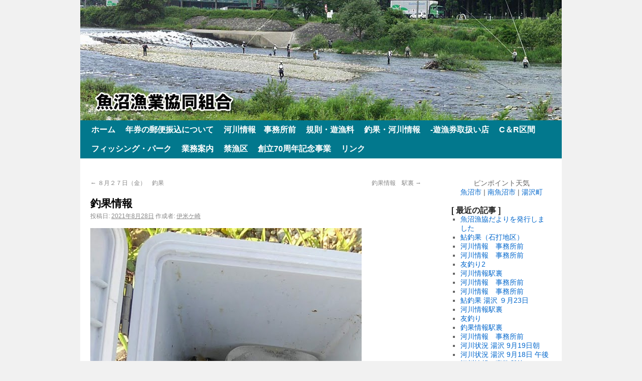

--- FILE ---
content_type: text/html; charset=UTF-8
request_url: http://www.uonuma-gyokyou.or.jp/area/koide/%E9%87%A3%E6%9E%9C%E6%83%85%E5%A0%B1-37.html
body_size: 5516
content:

<!DOCTYPE html>
<html lang="ja">
<head>
<meta charset="UTF-8" />
<title>釣果情報 | 魚沼漁業協同組合</title>
<link rel="profile" href="http://gmpg.org/xfn/11" />
<link rel="stylesheet" type="text/css" media="all" href="http://www.uonuma-gyokyou.or.jp/wp-content/themes/twentyten/style.css" />
<link rel="pingback" href="http://www.uonuma-gyokyou.or.jp/xmlrpc.php" />
<link rel="alternate" type="application/rss+xml" title="魚沼漁業協同組合 &raquo; フィード" href="http://www.uonuma-gyokyou.or.jp/feed" />
<link rel="alternate" type="application/rss+xml" title="魚沼漁業協同組合 &raquo; コメントフィード" href="http://www.uonuma-gyokyou.or.jp/comments/feed" />
<link rel='stylesheet' id='esl-slideshow-css'  href='http://www.uonuma-gyokyou.or.jp/wp-content/plugins/easing-slider/css/slideshow.min.css?ver=2.1.2' type='text/css' media='all' />
<script type='text/javascript'>
/* <![CDATA[ */
window.CKEDITOR_BASEPATH = "http://www.uonuma-gyokyou.or.jp/wp-content/plugins/ckeditor-for-wordpress/ckeditor/";
var ckeditorSettings = { "textarea_id": "comment", "pluginPath": "http:\/\/www.uonuma-gyokyou.or.jp\/wp-content\/plugins\/ckeditor-for-wordpress\/", "autostart": true, "excerpt_state": false, "qtransEnabled": false, "outputFormat": { "indent": true, "breakBeforeOpen": true, "breakAfterOpen": true, "breakBeforeClose": true, "breakAfterClose": true }, "configuration": { "height": "160px", "skin": "moono", "scayt_autoStartup": false, "entities": true, "entities_greek": true, "entities_latin": true, "toolbar": "WordpressBasic", "templates_files": [ "http:\/\/www.uonuma-gyokyou.or.jp\/wp-content\/plugins\/ckeditor-for-wordpress\/ckeditor.templates.js" ], "stylesCombo_stylesSet": "wordpress:http:\/\/www.uonuma-gyokyou.or.jp\/wp-content\/plugins\/ckeditor-for-wordpress\/ckeditor.styles.js", "allowedContent": true, "customConfig": "http:\/\/www.uonuma-gyokyou.or.jp\/wp-content\/plugins\/ckeditor-for-wordpress\/ckeditor.config.js" }, "externalPlugins": [  ], "additionalButtons": [  ] }
/* ]]> */
</script><style type="text/css">
			#content table.cke_editor { margin:0; }
			#content table.cke_editor tr td { padding:0;border:0; }
		</style><script type='text/javascript' src='//ajax.googleapis.com/ajax/libs/prototype/1.7.1.0/prototype.js?ver=1.7.1'></script>
<script type='text/javascript' src='//ajax.googleapis.com/ajax/libs/scriptaculous/1.9.0/scriptaculous.js?ver=1.9.0'></script>
<script type='text/javascript' src='//ajax.googleapis.com/ajax/libs/scriptaculous/1.9.0/effects.js?ver=1.9.0'></script>
<script type='text/javascript' src='http://www.uonuma-gyokyou.or.jp/wp-content/plugins/lightbox-2/lightbox-resize.js?ver=1.8'></script>
<script type='text/javascript' src='http://www.uonuma-gyokyou.or.jp/wp-content/plugins/ckeditor-for-wordpress/ckeditor/ckeditor.js?t=F7J8&#038;ver=4.5.3.3'></script>
<script type='text/javascript' src='http://www.uonuma-gyokyou.or.jp/wp-includes/js/jquery/jquery.js?ver=1.8.3'></script>
<script type='text/javascript' src='http://www.uonuma-gyokyou.or.jp/wp-content/plugins/ckeditor-for-wordpress/includes/ckeditor.utils.js?t=F7J8&#038;ver=4.5.3.3'></script>
<script type='text/javascript' src='http://www.uonuma-gyokyou.or.jp/wp-content/plugins/ckeditor-for-wordpress/includes/ckeditor.comment-reply.js?ver=20100901'></script>
<script type='text/javascript' src='http://www.uonuma-gyokyou.or.jp/wp-content/plugins/easing-slider/js/slideshow.min.js?ver=2.1.2'></script>
<link rel="EditURI" type="application/rsd+xml" title="RSD" href="http://www.uonuma-gyokyou.or.jp/xmlrpc.php?rsd" />
<link rel="wlwmanifest" type="application/wlwmanifest+xml" href="http://www.uonuma-gyokyou.or.jp/wp-includes/wlwmanifest.xml" /> 
<link rel='prev' title='８月２７日（金）　釣果' href='http://www.uonuma-gyokyou.or.jp/area/koide/%ef%bc%98%e6%9c%88%ef%bc%92%ef%bc%97%e6%97%a5%ef%bc%88%e9%87%91%ef%bc%89%e3%80%80%e9%87%a3%e6%9e%9c.html' />
<link rel='next' title='釣果情報　駅裏' href='http://www.uonuma-gyokyou.or.jp/area/koide/%e9%87%a3%e6%9e%9c%e6%83%85%e5%a0%b1%e3%80%80%e9%a7%85%e8%a3%8f-46.html' />
<meta name="generator" content="WordPress 3.5.2" />
<link rel='canonical' href='http://www.uonuma-gyokyou.or.jp/area/koide/%e9%87%a3%e6%9e%9c%e6%83%85%e5%a0%b1-37.html' />
<link rel='shortlink' href='http://www.uonuma-gyokyou.or.jp/?p=19223' />
 <style type="text/css"> .easingsliderlite { border-color: #d3d3d3; border-width: 1px; border-style: solid; } .easingsliderlite .easingsliderlite-arrows.easingsliderlite-next, .easingsliderlite .easingsliderlite-arrows.easingsliderlite-prev { } .easingsliderlite .easingsliderlite-arrows.easingsliderlite-next { background-image: url(http://wp.uonuma-gyokyou.or.jp/wp-content/plugins/easing-slider/images/slideshow_arrow_next.png); } .easingsliderlite .easingsliderlite-arrows.easingsliderlite-prev { background-image: url(http://wp.uonuma-gyokyou.or.jp/wp-content/plugins/easing-slider/images/slideshow_arrow_prev.png); } .easingsliderlite .easingsliderlite-pagination .easingsliderlite-icon { } .easingsliderlite .easingsliderlite-pagination .easingsliderlite-icon.inactive { background-image: url(http://wp.uonuma-gyokyou.or.jp/wp-content/plugins/easing-slider/images/slideshow_icon_inactive.png); } .easingsliderlite .easingsliderlite-pagination .easingsliderlite-icon.active { background-image: url(http://wp.uonuma-gyokyou.or.jp/wp-content/plugins/easing-slider/images/slideshow_icon_active.png); } </style> 
	<!-- begin lightbox scripts -->
	<script type="text/javascript">
    //<![CDATA[
    document.write('<link rel="stylesheet" href="http://www.uonuma-gyokyou.or.jp/wp-content/plugins/lightbox-2/Themes/White/lightbox.css" type="text/css" media="screen" />');
    //]]>
    </script>
	<!-- end lightbox scripts -->
<!-- BEGIN: WP Social Bookmarking Light -->
<script type="text/javascript" src="http://connect.facebook.net/ja_JP/all.js#xfbml=1"></script>
<style type="text/css">
div.wp_social_bookmarking_light{border:0 !important;padding:0px 0 0px 0 !important;margin:0 !important;}
div.wp_social_bookmarking_light div{float:right !important;border:0 !important;padding:0 4px 0px 0 !important;margin:0 !important;height:21px !important;text-indent:0 !important;}
div.wp_social_bookmarking_light img{border:0 !important;padding:0;margin:0;vertical-align:top !important;}
.wp_social_bookmarking_light_clear{clear:both !important;}
</style>
<!-- END: WP Social Bookmarking Light -->
<style type="text/css" id="custom-background-css">
body.custom-background { background-color: #f1f1f1; }
</style>
</head>

<body class="single single-post postid-19223 single-format-standard custom-background">
<div id="wrapper" class="hfeed">
	<div id="header">
		<div id="masthead">
			<div id="branding" role="banner">
				
				<a href="http://www.uonuma-gyokyou.or.jp/" >
						<img src="/wp-content/uploads/2013/09/top-image.jpg" width="960" height="240" alt="魚沼漁業協同組合" title="魚沼漁業協同組合" />
</a>
								</div><!-- #branding -->

			<div id="access" role="navigation">
			  				<div class="skip-link screen-reader-text"><a href="#content" title="コンテンツへ移動">コンテンツへ移動</a></div>
								<div class="menu"><ul><li ><a href="http://www.uonuma-gyokyou.or.jp/" title="ホーム">ホーム</a></li><li class="page_item page-item-3562"><a href="http://www.uonuma-gyokyou.or.jp/%e5%b9%b4%e5%88%b8%e3%81%ae%e9%83%b5%e4%be%bf%e6%8c%af%e8%be%bc%e3%81%ab%e3%81%a4%e3%81%84%e3%81%a6">年券の郵便振込について</a></li><li class="page_item page-item-26491"><a href="http://www.uonuma-gyokyou.or.jp/%e6%b2%b3%e5%b7%9d%e6%83%85%e5%a0%b1%e3%80%80%e4%ba%8b%e5%8b%99%e6%89%80%e5%89%8d">河川情報　事務所前</a></li><li class="page_item page-item-9"><a href="http://www.uonuma-gyokyou.or.jp/charge">規則・遊漁料</a></li><li class="page_item page-item-746"><a href="http://www.uonuma-gyokyou.or.jp/ayu-live">釣果・河川情報</a><ul class='children'><li class="page_item page-item-784"><a href="http://www.uonuma-gyokyou.or.jp/ayu-live/yuzawa">釣果・河川情報 湯沢エリア</a></li><li class="page_item page-item-786"><a href="http://www.uonuma-gyokyou.or.jp/ayu-live/shiozawa">釣果・河川情報 塩沢エリア</a></li><li class="page_item page-item-826"><a href="http://www.uonuma-gyokyou.or.jp/ayu-live/muikamachi">釣果・河川情報 六日町エリア</a></li><li class="page_item page-item-838"><a href="http://www.uonuma-gyokyou.or.jp/ayu-live/yamato">釣果・河川情報 大和エリア</a></li><li class="page_item page-item-839"><a href="http://www.uonuma-gyokyou.or.jp/ayu-live/koidegou">釣果・河川情報 小出郷エリア</a></li></ul></li><li class="page_item page-item-13"><a href="http://www.uonuma-gyokyou.or.jp/area">-遊漁券取扱い店</a><ul class='children'><li class="page_item page-item-21567"><a href="http://www.uonuma-gyokyou.or.jp/area/%e9%81%8a%e6%bc%81%e5%88%b8%e3%83%bb%e3%81%8a%e3%81%a8%e3%82%8a%e9%ae%8e%e8%b2%a9%e5%a3%b2%e6%89%80%e3%80%80%e5%a1%a9%e6%b2%a2">遊漁券・おとり鮎販売所　塩沢</a></li></ul></li><li class="page_item page-item-20190"><a href="http://www.uonuma-gyokyou.or.jp/c%ef%bc%86r%e5%8c%ba%e9%96%93">C＆R区間</a></li><li class="page_item page-item-24"><a href="http://www.uonuma-gyokyou.or.jp/fishingpark">フィッシング・パーク</a></li><li class="page_item page-item-188"><a href="http://www.uonuma-gyokyou.or.jp/gyoumu">業務案内</a></li><li class="page_item page-item-13994"><a href="http://www.uonuma-gyokyou.or.jp/%e7%a6%81%e6%bc%81%e5%8c%ba">禁漁区</a></li><li class="page_item page-item-16650"><a href="http://www.uonuma-gyokyou.or.jp/%e5%89%b5%e7%ab%8b70%e5%91%a8%e5%b9%b4%e8%a8%98%e5%bf%b5%e4%ba%8b%e6%a5%ad">創立70周年記念事業</a></li><li class="page_item page-item-21"><a href="http://www.uonuma-gyokyou.or.jp/link">リンク</a></li></ul></div>
			</div><!-- #access -->
		</div><!-- #masthead -->
	</div><!-- #header -->

	<div id="main">

		<div id="container">
			<div id="content" role="main">
			

				<div id="nav-above" class="navigation">
					<div class="nav-previous"><a href="http://www.uonuma-gyokyou.or.jp/area/koide/%ef%bc%98%e6%9c%88%ef%bc%92%ef%bc%97%e6%97%a5%ef%bc%88%e9%87%91%ef%bc%89%e3%80%80%e9%87%a3%e6%9e%9c.html" rel="prev"><span class="meta-nav">&larr;</span> ８月２７日（金）　釣果</a></div>
					<div class="nav-next"><a href="http://www.uonuma-gyokyou.or.jp/area/koide/%e9%87%a3%e6%9e%9c%e6%83%85%e5%a0%b1%e3%80%80%e9%a7%85%e8%a3%8f-46.html" rel="next">釣果情報　駅裏 <span class="meta-nav">&rarr;</span></a></div>
				</div><!-- #nav-above -->

				<div id="post-19223" class="post-19223 post type-post status-publish format-standard hentry category-koide">
					<h1 class="entry-title">釣果情報</h1>

					<div class="entry-meta">
						<span class="meta-prep meta-prep-author">投稿日:</span> <a href="http://www.uonuma-gyokyou.or.jp/area/koide/%e9%87%a3%e6%9e%9c%e6%83%85%e5%a0%b1-37.html" title="5:36 AM" rel="bookmark"><span class="entry-date">2021年8月28日</span></a> <span class="meta-sep">作成者:</span> <span class="author vcard"><a class="url fn n" href="http://www.uonuma-gyokyou.or.jp/author/koidegou4" title="伊米ケ崎 の投稿をすべて表示">伊米ケ崎</a></span>					</div><!-- .entry-meta -->

					<div class="entry-content">
<p>
 
<a href="http://www.uonuma-gyokyou.or.jp/wp-content/uploads/2021/08/KIMG1625.jpg" rel="lightbox"><img src="http://www.uonuma-gyokyou.or.jp/wp-content/uploads/2021/08/KIMG1625.jpg" width="541" height="961" alt="" title="KIMG1625" /></a>
</p>
<p>
日付：８／２７ 場所：福山橋下流採捕場前<br />
釣果：１９から２３センチ １０時から４時５匹から１３匹くらいの釣果が確認できました。<br />
河川状況：濁りなし<br />
混雑状況：１５人くらい</p>
<p>
青空に恵まれて気温も上昇久しぶりに活気が出てきました。<br />
写真は、高崎からお越しの釣果です。</p>
<p>
 
<a href="" rel="lightbox"><img src="" width="" height="" alt="" title="釣果情報" /></a>
 
 
<a href="" rel="lightbox"><img src="" width="" height="" alt="" title="釣果情報" /></a>
 
 
<a href="" rel="lightbox"><img src="" width="" height="" alt="" title="釣果情報" /></a>
</p>
						<div class='wp_social_bookmarking_light'><div><fb:like href="http://www.uonuma-gyokyou.or.jp/area/koide/%e9%87%a3%e6%9e%9c%e6%83%85%e5%a0%b1-37.html" send="false" layout="button_count" width="100" show_faces="false" action="like" colorscheme="light" font=""></fb:like></div><div><iframe allowtransparency="true" frameborder="0" scrolling="no" src="http://platform.twitter.com/widgets/tweet_button.html?url=http%3A%2F%2Fwww.uonuma-gyokyou.or.jp%2Farea%2Fkoide%2F%25e9%2587%25a3%25e6%259e%259c%25e6%2583%2585%25e5%25a0%25b1-37.html&amp;text=%E9%87%A3%E6%9E%9C%E6%83%85%E5%A0%B1&amp;lang=ja&amp;count=horizontal" style="width:130px; height:20px;"></iframe></div></div><br class='wp_social_bookmarking_light_clear' />
											</div><!-- .entry-content -->


					<div class="entry-utility">
						カテゴリー: <a href="http://www.uonuma-gyokyou.or.jp/category/area/koide" title="小出郷 の投稿をすべて表示" rel="category tag">小出郷</a> &nbsp; <a href="http://www.uonuma-gyokyou.or.jp/area/koide/%e9%87%a3%e6%9e%9c%e6%83%85%e5%a0%b1-37.html" title="釣果情報 へのパーマリンク" rel="bookmark">パーマリンク</a>											</div><!-- .entry-utility -->
				</div><!-- #post-## -->

				<div id="nav-below" class="navigation">
					<div class="nav-previous"><a href="http://www.uonuma-gyokyou.or.jp/area/koide/%ef%bc%98%e6%9c%88%ef%bc%92%ef%bc%97%e6%97%a5%ef%bc%88%e9%87%91%ef%bc%89%e3%80%80%e9%87%a3%e6%9e%9c.html" rel="prev"><span class="meta-nav">&larr;</span> ８月２７日（金）　釣果</a></div>
					<div class="nav-next"><a href="http://www.uonuma-gyokyou.or.jp/area/koide/%e9%87%a3%e6%9e%9c%e6%83%85%e5%a0%b1%e3%80%80%e9%a7%85%e8%a3%8f-46.html" rel="next">釣果情報　駅裏 <span class="meta-nav">&rarr;</span></a></div>
				</div><!-- #nav-below -->

				
			<div id="comments">



								
</div><!-- #comments -->


			</div><!-- #content -->
		</div><!-- #container -->


		<div id="primary" class="widget-area" role="complementary">
			<ul class="xoxo">

<li id="text-2" class="widget-container widget_text">			<div class="textwidget"><script language="javascript" charset="euc-jp" type="text/javascript" src="http://weather.livedoor.com/plugin/common/forecast/15.js"></script>
<p align="center">ピンポイント天気<br>
<a href="http://tenki.jp/forecast/point-827.html" target="_new">魚沼市</a> | <a href="http://tenki.jp/forecast/point-828.html" target="_new">南魚沼市</a> | <a href="http://tenki.jp/forecast/point-836.html" target="_new">湯沢町</a></p></div>
		</li>		<li id="recent-posts-2" class="widget-container widget_recent_entries">		<h3 class="widget-title">[ 最近の記事 ]</h3>		<ul>
					<li>
				<a href="http://www.uonuma-gyokyou.or.jp/info/%e9%ad%9a%e6%b2%bc%e6%bc%81%e5%8d%94%e3%81%a0%e3%82%88%e3%82%8ano-84%e3%82%92%e7%99%ba%e8%a1%8c%e3%81%97%e3%81%be%e3%81%97%e3%81%9f.html" title="魚沼漁協だよりを発行しました">魚沼漁協だよりを発行しました</a>
						</li>
					<li>
				<a href="http://www.uonuma-gyokyou.or.jp/area/shiozawa/%e9%ae%8e%e9%87%a3%e6%9e%9c%ef%bc%88%e7%9f%b3%e6%89%93%e5%9c%b0%e5%8c%ba%ef%bc%89-57.html" title="鮎釣果（石打地区）">鮎釣果（石打地区）</a>
						</li>
					<li>
				<a href="http://www.uonuma-gyokyou.or.jp/info/%e6%b2%b3%e5%b7%9d%e6%83%85%e5%a0%b1%e3%80%80%e4%ba%8b%e5%8b%99%e6%89%80%e5%89%8d-97.html" title="河川情報　事務所前">河川情報　事務所前</a>
						</li>
					<li>
				<a href="http://www.uonuma-gyokyou.or.jp/info/%e6%b2%b3%e5%b7%9d%e6%83%85%e5%a0%b1%e3%80%80%e4%ba%8b%e5%8b%99%e6%89%80%e5%89%8d-96.html" title="河川情報　事務所前">河川情報　事務所前</a>
						</li>
					<li>
				<a href="http://www.uonuma-gyokyou.or.jp/area/koide/%e5%8f%8b%e9%87%a3%e3%82%8a2.html" title="友釣り2">友釣り2</a>
						</li>
					<li>
				<a href="http://www.uonuma-gyokyou.or.jp/area/koide/%e6%b2%b3%e5%b7%9d%e6%83%85%e5%a0%b1%e9%a7%85%e8%a3%8f-30.html" title="河川情報駅裏">河川情報駅裏</a>
						</li>
					<li>
				<a href="http://www.uonuma-gyokyou.or.jp/info/%e6%b2%b3%e5%b7%9d%e6%83%85%e5%a0%b1%e3%80%80%e4%ba%8b%e5%8b%99%e6%89%80%e5%89%8d-95.html" title="河川情報　事務所前">河川情報　事務所前</a>
						</li>
					<li>
				<a href="http://www.uonuma-gyokyou.or.jp/info/%e6%b2%b3%e5%b7%9d%e6%83%85%e5%a0%b1%e3%80%80%e4%ba%8b%e5%8b%99%e6%89%80%e5%89%8d-94.html" title="河川情報　事務所前">河川情報　事務所前</a>
						</li>
					<li>
				<a href="http://www.uonuma-gyokyou.or.jp/area/yuzawa/%e9%ae%8e%e9%87%a3%e6%9e%9c-%e6%b9%af%e6%b2%a2-%ef%bc%99%e6%9c%8823%e6%97%a5.html" title="鮎釣果 湯沢 ９月23日">鮎釣果 湯沢 ９月23日</a>
						</li>
					<li>
				<a href="http://www.uonuma-gyokyou.or.jp/area/koide/%e6%b2%b3%e5%b7%9d%e6%83%85%e5%a0%b1%e9%a7%85%e8%a3%8f-29.html" title="河川情報駅裏">河川情報駅裏</a>
						</li>
					<li>
				<a href="http://www.uonuma-gyokyou.or.jp/area/koide/%e5%8f%8b%e9%87%a3%e3%82%8a.html" title="友釣り">友釣り</a>
						</li>
					<li>
				<a href="http://www.uonuma-gyokyou.or.jp/area/koide/%e9%87%a3%e6%9e%9c%e6%83%85%e5%a0%b1%e9%a7%85%e8%a3%8f-91.html" title="釣果情報駅裏">釣果情報駅裏</a>
						</li>
					<li>
				<a href="http://www.uonuma-gyokyou.or.jp/info/%e6%b2%b3%e5%b7%9d%e6%83%85%e5%a0%b1%e3%80%80%e4%ba%8b%e5%8b%99%e6%89%80%e5%89%8d-93.html" title="河川情報　事務所前">河川情報　事務所前</a>
						</li>
					<li>
				<a href="http://www.uonuma-gyokyou.or.jp/area/yuzawa/%e6%b2%b3%e5%b7%9d%e7%8a%b6%e6%b3%81-%e6%b9%af%e6%b2%a2-9%e6%9c%8819%e6%97%a5%e6%9c%9d.html" title="河川状況 湯沢 9月19日朝">河川状況 湯沢 9月19日朝</a>
						</li>
					<li>
				<a href="http://www.uonuma-gyokyou.or.jp/area/yuzawa/%e6%b2%b3%e5%b7%9d%e7%8a%b6%e6%b3%81-%e6%b9%af%e6%b2%a2-9%e6%9c%8818%e6%97%a5-%e5%8d%88%e5%be%8c.html" title="河川状況 湯沢 9月18日 午後">河川状況 湯沢 9月18日 午後</a>
						</li>
					<li>
				<a href="http://www.uonuma-gyokyou.or.jp/info/%e6%b2%b3%e5%b7%9d%e6%83%85%e5%a0%b1%e3%80%80%e4%ba%8b%e5%8b%99%e6%89%80%e5%89%8d-92.html" title="河川情報　事務所前">河川情報　事務所前</a>
						</li>
					<li>
				<a href="http://www.uonuma-gyokyou.or.jp/area/koide/%e6%b2%b3%e5%b7%9d%e6%83%85%e5%a0%b1%e9%a7%85%e8%a3%8f-28.html" title="河川情報駅裏">河川情報駅裏</a>
						</li>
					<li>
				<a href="http://www.uonuma-gyokyou.or.jp/area/koide/%e9%87%a3%e6%9e%9c%e6%83%85%e5%a0%b1%e9%a7%85%e8%a3%8f-90.html" title="釣果情報駅裏">釣果情報駅裏</a>
						</li>
					<li>
				<a href="http://www.uonuma-gyokyou.or.jp/area/yamato/%e6%b5%a6%e4%bd%90%e3%80%80%e3%81%be%e3%81%a0%e3%81%be%e3%81%a0%e9%87%a3%e3%82%8c%e3%81%be%e3%81%99%e3%80%82.html" title="浦佐　まだまだ釣れます。">浦佐　まだまだ釣れます。</a>
						</li>
					<li>
				<a href="http://www.uonuma-gyokyou.or.jp/area/koide/%e9%87%a3%e6%9e%9c%e6%83%85%e5%a0%b1%e9%a7%85%e8%a3%8f-89.html" title="釣果情報駅裏">釣果情報駅裏</a>
						</li>
					<li>
				<a href="http://www.uonuma-gyokyou.or.jp/info/%e6%b2%b3%e5%b7%9d%e6%83%85%e5%a0%b1%e3%80%80%e4%ba%8b%e5%8b%99%e6%89%80%e5%89%8d-91.html" title="河川情報　事務所前">河川情報　事務所前</a>
						</li>
					<li>
				<a href="http://www.uonuma-gyokyou.or.jp/area/koide/%e9%87%a3%e6%9e%9c%e6%83%85%e5%a0%b1%e9%a7%85%e8%a3%8f-88.html" title="釣果情報駅裏">釣果情報駅裏</a>
						</li>
					<li>
				<a href="http://www.uonuma-gyokyou.or.jp/area/muikamachi/%e5%9d%82%e6%88%b8%e6%a9%8b9%e6%9c%8815%e6%97%a5-2.html" title="坂戸橋9月15日">坂戸橋9月15日</a>
						</li>
					<li>
				<a href="http://www.uonuma-gyokyou.or.jp/area/koide/%e6%b2%b3%e5%b7%9d%e6%83%85%e5%a0%b1%e9%a7%85%e8%a3%8f-27.html" title="河川情報駅裏">河川情報駅裏</a>
						</li>
					<li>
				<a href="http://www.uonuma-gyokyou.or.jp/area/koide/%e6%b2%b3%e5%b7%9d%e6%83%85%e5%a0%b1%e9%a7%85%e8%a3%8f-26.html" title="河川情報駅裏">河川情報駅裏</a>
						</li>
					<li>
				<a href="http://www.uonuma-gyokyou.or.jp/area/muikamachi/%e5%9d%82%e6%88%b8%e6%a9%8b9%e6%9c%8814%e6%97%a5%e3%83%bc%ef%bc%92.html" title="坂戸橋9月14日ー２">坂戸橋9月14日ー２</a>
						</li>
					<li>
				<a href="http://www.uonuma-gyokyou.or.jp/area/muikamachi/%e5%9d%82%e6%88%b8%e6%a9%8b9%e6%9c%8814%e6%97%a5-2.html" title="坂戸橋9月14日">坂戸橋9月14日</a>
						</li>
					<li>
				<a href="http://www.uonuma-gyokyou.or.jp/area/koide/%e6%bf%80%e6%b8%8b.html" title="激渋">激渋</a>
						</li>
					<li>
				<a href="http://www.uonuma-gyokyou.or.jp/area/muikamachi/%e5%9d%82%e6%88%b8%e6%a9%8b9%e6%9c%8813%e6%97%a5-2.html" title="坂戸橋9月13日">坂戸橋9月13日</a>
						</li>
					<li>
				<a href="http://www.uonuma-gyokyou.or.jp/area/koide/%e9%87%a3%e6%9e%9c%e6%83%85%e5%a0%b1%e9%a7%85%e8%a3%8f-87.html" title="釣果情報駅裏">釣果情報駅裏</a>
						</li>
				</ul>
		</li><li id="categories-2" class="widget-container widget_categories"><h3 class="widget-title">[ カテゴリー ]</h3>		<ul>
	<li class="cat-item cat-item-1"><a href="http://www.uonuma-gyokyou.or.jp/category/info" title="お知らせ に含まれる投稿をすべて表示">お知らせ</a>
</li>
	<li class="cat-item cat-item-3"><a href="http://www.uonuma-gyokyou.or.jp/category/area" title="エリア別情報 に含まれる投稿をすべて表示">エリア別情報</a>
</li>
	<li class="cat-item cat-item-6"><a href="http://www.uonuma-gyokyou.or.jp/category/area/muikamachi" title="六日町 に含まれる投稿をすべて表示">六日町</a>
</li>
	<li class="cat-item cat-item-5"><a href="http://www.uonuma-gyokyou.or.jp/category/area/shiozawa" title="塩沢 に含まれる投稿をすべて表示">塩沢</a>
</li>
	<li class="cat-item cat-item-7"><a href="http://www.uonuma-gyokyou.or.jp/category/area/yamato" title="大和 に含まれる投稿をすべて表示">大和</a>
</li>
	<li class="cat-item cat-item-8"><a href="http://www.uonuma-gyokyou.or.jp/category/area/koide" title="小出郷 に含まれる投稿をすべて表示">小出郷</a>
</li>
	<li class="cat-item cat-item-4"><a href="http://www.uonuma-gyokyou.or.jp/category/area/yuzawa" title="湯沢 に含まれる投稿をすべて表示">湯沢</a>
</li>
		</ul>
</li>			</ul>
		</div><!-- #primary .widget-area -->

	</div><!-- #main -->

	<div id="footer" role="contentinfo">
		<div id="colophon">



			<div id="" align="center">
<b>魚沼漁業協同組合</b>　〒946-0021 新潟県魚沼市佐梨1105-16　電話 025-792-0261 FAX 025-792-5224
			</div><!-- #site-info -->

		</div><!-- #colophon -->
	</div><!-- #footer -->

</div><!-- #wrapper -->

</body>
</html>
